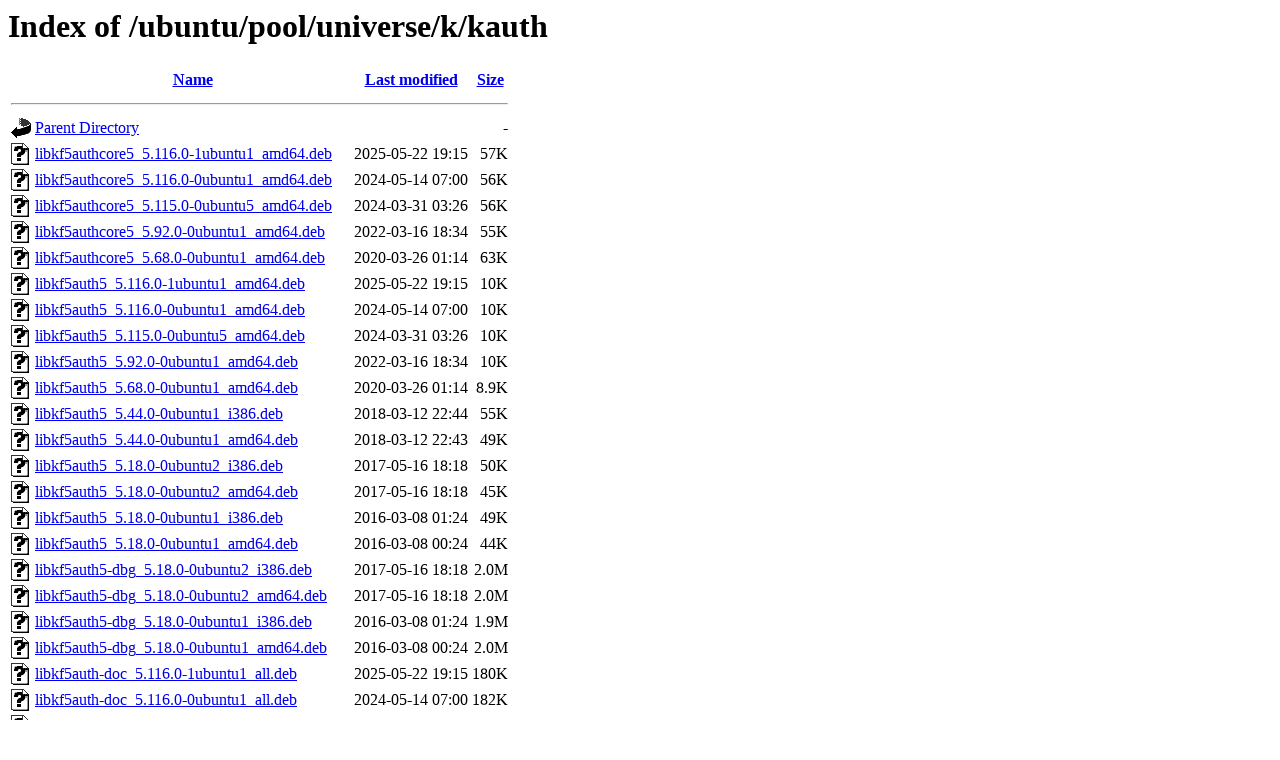

--- FILE ---
content_type: text/html;charset=UTF-8
request_url: http://archive.ubuntu.com/ubuntu/pool/universe/k/kauth/?C=N;O=D
body_size: 1589
content:
<!DOCTYPE HTML PUBLIC "-//W3C//DTD HTML 3.2 Final//EN">
<html>
 <head>
  <title>Index of /ubuntu/pool/universe/k/kauth</title>
 </head>
 <body>
<h1>Index of /ubuntu/pool/universe/k/kauth</h1>
  <table>
   <tr><th valign="top"><img src="/icons/blank.gif" alt="[ICO]"></th><th><a href="?C=N;O=A">Name</a></th><th><a href="?C=M;O=A">Last modified</a></th><th><a href="?C=S;O=A">Size</a></th></tr>
   <tr><th colspan="4"><hr></th></tr>
<tr><td valign="top"><img src="/icons/back.gif" alt="[PARENTDIR]"></td><td><a href="/ubuntu/pool/universe/k/">Parent Directory</a></td><td>&nbsp;</td><td align="right">  - </td></tr>
<tr><td valign="top"><img src="/icons/unknown.gif" alt="[   ]"></td><td><a href="libkf5authcore5_5.116.0-1ubuntu1_amd64.deb">libkf5authcore5_5.116.0-1ubuntu1_amd64.deb</a></td><td align="right">2025-05-22 19:15  </td><td align="right"> 57K</td></tr>
<tr><td valign="top"><img src="/icons/unknown.gif" alt="[   ]"></td><td><a href="libkf5authcore5_5.116.0-0ubuntu1_amd64.deb">libkf5authcore5_5.116.0-0ubuntu1_amd64.deb</a></td><td align="right">2024-05-14 07:00  </td><td align="right"> 56K</td></tr>
<tr><td valign="top"><img src="/icons/unknown.gif" alt="[   ]"></td><td><a href="libkf5authcore5_5.115.0-0ubuntu5_amd64.deb">libkf5authcore5_5.115.0-0ubuntu5_amd64.deb</a></td><td align="right">2024-03-31 03:26  </td><td align="right"> 56K</td></tr>
<tr><td valign="top"><img src="/icons/unknown.gif" alt="[   ]"></td><td><a href="libkf5authcore5_5.92.0-0ubuntu1_amd64.deb">libkf5authcore5_5.92.0-0ubuntu1_amd64.deb</a></td><td align="right">2022-03-16 18:34  </td><td align="right"> 55K</td></tr>
<tr><td valign="top"><img src="/icons/unknown.gif" alt="[   ]"></td><td><a href="libkf5authcore5_5.68.0-0ubuntu1_amd64.deb">libkf5authcore5_5.68.0-0ubuntu1_amd64.deb</a></td><td align="right">2020-03-26 01:14  </td><td align="right"> 63K</td></tr>
<tr><td valign="top"><img src="/icons/unknown.gif" alt="[   ]"></td><td><a href="libkf5auth5_5.116.0-1ubuntu1_amd64.deb">libkf5auth5_5.116.0-1ubuntu1_amd64.deb</a></td><td align="right">2025-05-22 19:15  </td><td align="right"> 10K</td></tr>
<tr><td valign="top"><img src="/icons/unknown.gif" alt="[   ]"></td><td><a href="libkf5auth5_5.116.0-0ubuntu1_amd64.deb">libkf5auth5_5.116.0-0ubuntu1_amd64.deb</a></td><td align="right">2024-05-14 07:00  </td><td align="right"> 10K</td></tr>
<tr><td valign="top"><img src="/icons/unknown.gif" alt="[   ]"></td><td><a href="libkf5auth5_5.115.0-0ubuntu5_amd64.deb">libkf5auth5_5.115.0-0ubuntu5_amd64.deb</a></td><td align="right">2024-03-31 03:26  </td><td align="right"> 10K</td></tr>
<tr><td valign="top"><img src="/icons/unknown.gif" alt="[   ]"></td><td><a href="libkf5auth5_5.92.0-0ubuntu1_amd64.deb">libkf5auth5_5.92.0-0ubuntu1_amd64.deb</a></td><td align="right">2022-03-16 18:34  </td><td align="right"> 10K</td></tr>
<tr><td valign="top"><img src="/icons/unknown.gif" alt="[   ]"></td><td><a href="libkf5auth5_5.68.0-0ubuntu1_amd64.deb">libkf5auth5_5.68.0-0ubuntu1_amd64.deb</a></td><td align="right">2020-03-26 01:14  </td><td align="right">8.9K</td></tr>
<tr><td valign="top"><img src="/icons/unknown.gif" alt="[   ]"></td><td><a href="libkf5auth5_5.44.0-0ubuntu1_i386.deb">libkf5auth5_5.44.0-0ubuntu1_i386.deb</a></td><td align="right">2018-03-12 22:44  </td><td align="right"> 55K</td></tr>
<tr><td valign="top"><img src="/icons/unknown.gif" alt="[   ]"></td><td><a href="libkf5auth5_5.44.0-0ubuntu1_amd64.deb">libkf5auth5_5.44.0-0ubuntu1_amd64.deb</a></td><td align="right">2018-03-12 22:43  </td><td align="right"> 49K</td></tr>
<tr><td valign="top"><img src="/icons/unknown.gif" alt="[   ]"></td><td><a href="libkf5auth5_5.18.0-0ubuntu2_i386.deb">libkf5auth5_5.18.0-0ubuntu2_i386.deb</a></td><td align="right">2017-05-16 18:18  </td><td align="right"> 50K</td></tr>
<tr><td valign="top"><img src="/icons/unknown.gif" alt="[   ]"></td><td><a href="libkf5auth5_5.18.0-0ubuntu2_amd64.deb">libkf5auth5_5.18.0-0ubuntu2_amd64.deb</a></td><td align="right">2017-05-16 18:18  </td><td align="right"> 45K</td></tr>
<tr><td valign="top"><img src="/icons/unknown.gif" alt="[   ]"></td><td><a href="libkf5auth5_5.18.0-0ubuntu1_i386.deb">libkf5auth5_5.18.0-0ubuntu1_i386.deb</a></td><td align="right">2016-03-08 01:24  </td><td align="right"> 49K</td></tr>
<tr><td valign="top"><img src="/icons/unknown.gif" alt="[   ]"></td><td><a href="libkf5auth5_5.18.0-0ubuntu1_amd64.deb">libkf5auth5_5.18.0-0ubuntu1_amd64.deb</a></td><td align="right">2016-03-08 00:24  </td><td align="right"> 44K</td></tr>
<tr><td valign="top"><img src="/icons/unknown.gif" alt="[   ]"></td><td><a href="libkf5auth5-dbg_5.18.0-0ubuntu2_i386.deb">libkf5auth5-dbg_5.18.0-0ubuntu2_i386.deb</a></td><td align="right">2017-05-16 18:18  </td><td align="right">2.0M</td></tr>
<tr><td valign="top"><img src="/icons/unknown.gif" alt="[   ]"></td><td><a href="libkf5auth5-dbg_5.18.0-0ubuntu2_amd64.deb">libkf5auth5-dbg_5.18.0-0ubuntu2_amd64.deb</a></td><td align="right">2017-05-16 18:18  </td><td align="right">2.0M</td></tr>
<tr><td valign="top"><img src="/icons/unknown.gif" alt="[   ]"></td><td><a href="libkf5auth5-dbg_5.18.0-0ubuntu1_i386.deb">libkf5auth5-dbg_5.18.0-0ubuntu1_i386.deb</a></td><td align="right">2016-03-08 01:24  </td><td align="right">1.9M</td></tr>
<tr><td valign="top"><img src="/icons/unknown.gif" alt="[   ]"></td><td><a href="libkf5auth5-dbg_5.18.0-0ubuntu1_amd64.deb">libkf5auth5-dbg_5.18.0-0ubuntu1_amd64.deb</a></td><td align="right">2016-03-08 00:24  </td><td align="right">2.0M</td></tr>
<tr><td valign="top"><img src="/icons/unknown.gif" alt="[   ]"></td><td><a href="libkf5auth-doc_5.116.0-1ubuntu1_all.deb">libkf5auth-doc_5.116.0-1ubuntu1_all.deb</a></td><td align="right">2025-05-22 19:15  </td><td align="right">180K</td></tr>
<tr><td valign="top"><img src="/icons/unknown.gif" alt="[   ]"></td><td><a href="libkf5auth-doc_5.116.0-0ubuntu1_all.deb">libkf5auth-doc_5.116.0-0ubuntu1_all.deb</a></td><td align="right">2024-05-14 07:00  </td><td align="right">182K</td></tr>
<tr><td valign="top"><img src="/icons/unknown.gif" alt="[   ]"></td><td><a href="libkf5auth-doc_5.115.0-0ubuntu5_all.deb">libkf5auth-doc_5.115.0-0ubuntu5_all.deb</a></td><td align="right">2024-03-31 03:26  </td><td align="right">182K</td></tr>
<tr><td valign="top"><img src="/icons/unknown.gif" alt="[   ]"></td><td><a href="libkf5auth-doc_5.92.0-0ubuntu1_all.deb">libkf5auth-doc_5.92.0-0ubuntu1_all.deb</a></td><td align="right">2022-03-16 18:34  </td><td align="right">167K</td></tr>
<tr><td valign="top"><img src="/icons/unknown.gif" alt="[   ]"></td><td><a href="libkf5auth-doc_5.68.0-0ubuntu1_all.deb">libkf5auth-doc_5.68.0-0ubuntu1_all.deb</a></td><td align="right">2020-03-26 01:14  </td><td align="right">167K</td></tr>
<tr><td valign="top"><img src="/icons/unknown.gif" alt="[   ]"></td><td><a href="libkf5auth-dev_5.116.0-1ubuntu1_amd64.deb">libkf5auth-dev_5.116.0-1ubuntu1_amd64.deb</a></td><td align="right">2025-05-22 19:15  </td><td align="right"> 24K</td></tr>
<tr><td valign="top"><img src="/icons/unknown.gif" alt="[   ]"></td><td><a href="libkf5auth-dev_5.116.0-0ubuntu1_amd64.deb">libkf5auth-dev_5.116.0-0ubuntu1_amd64.deb</a></td><td align="right">2024-05-14 07:00  </td><td align="right"> 24K</td></tr>
<tr><td valign="top"><img src="/icons/unknown.gif" alt="[   ]"></td><td><a href="libkf5auth-dev_5.115.0-0ubuntu5_amd64.deb">libkf5auth-dev_5.115.0-0ubuntu5_amd64.deb</a></td><td align="right">2024-03-31 03:26  </td><td align="right"> 24K</td></tr>
<tr><td valign="top"><img src="/icons/unknown.gif" alt="[   ]"></td><td><a href="libkf5auth-dev_5.92.0-0ubuntu1_amd64.deb">libkf5auth-dev_5.92.0-0ubuntu1_amd64.deb</a></td><td align="right">2022-03-16 18:34  </td><td align="right"> 23K</td></tr>
<tr><td valign="top"><img src="/icons/unknown.gif" alt="[   ]"></td><td><a href="libkf5auth-dev_5.68.0-0ubuntu1_amd64.deb">libkf5auth-dev_5.68.0-0ubuntu1_amd64.deb</a></td><td align="right">2020-03-26 01:14  </td><td align="right"> 22K</td></tr>
<tr><td valign="top"><img src="/icons/unknown.gif" alt="[   ]"></td><td><a href="libkf5auth-dev_5.44.0-0ubuntu1_i386.deb">libkf5auth-dev_5.44.0-0ubuntu1_i386.deb</a></td><td align="right">2018-03-12 22:44  </td><td align="right"> 20K</td></tr>
<tr><td valign="top"><img src="/icons/unknown.gif" alt="[   ]"></td><td><a href="libkf5auth-dev_5.44.0-0ubuntu1_amd64.deb">libkf5auth-dev_5.44.0-0ubuntu1_amd64.deb</a></td><td align="right">2018-03-12 22:44  </td><td align="right"> 21K</td></tr>
<tr><td valign="top"><img src="/icons/unknown.gif" alt="[   ]"></td><td><a href="libkf5auth-dev_5.18.0-0ubuntu2_i386.deb">libkf5auth-dev_5.18.0-0ubuntu2_i386.deb</a></td><td align="right">2017-05-16 18:18  </td><td align="right"> 22K</td></tr>
<tr><td valign="top"><img src="/icons/unknown.gif" alt="[   ]"></td><td><a href="libkf5auth-dev_5.18.0-0ubuntu2_amd64.deb">libkf5auth-dev_5.18.0-0ubuntu2_amd64.deb</a></td><td align="right">2017-05-16 18:18  </td><td align="right"> 22K</td></tr>
<tr><td valign="top"><img src="/icons/unknown.gif" alt="[   ]"></td><td><a href="libkf5auth-dev_5.18.0-0ubuntu1_i386.deb">libkf5auth-dev_5.18.0-0ubuntu1_i386.deb</a></td><td align="right">2016-03-08 01:24  </td><td align="right"> 22K</td></tr>
<tr><td valign="top"><img src="/icons/unknown.gif" alt="[   ]"></td><td><a href="libkf5auth-dev_5.18.0-0ubuntu1_amd64.deb">libkf5auth-dev_5.18.0-0ubuntu1_amd64.deb</a></td><td align="right">2016-03-08 00:24  </td><td align="right"> 22K</td></tr>
<tr><td valign="top"><img src="/icons/unknown.gif" alt="[   ]"></td><td><a href="libkf5auth-dev-bin_5.116.0-1ubuntu1_amd64.deb">libkf5auth-dev-bin_5.116.0-1ubuntu1_amd64.deb</a></td><td align="right">2025-05-22 19:15  </td><td align="right"> 18K</td></tr>
<tr><td valign="top"><img src="/icons/unknown.gif" alt="[   ]"></td><td><a href="libkf5auth-dev-bin_5.116.0-0ubuntu1_amd64.deb">libkf5auth-dev-bin_5.116.0-0ubuntu1_amd64.deb</a></td><td align="right">2024-05-14 07:00  </td><td align="right"> 18K</td></tr>
<tr><td valign="top"><img src="/icons/unknown.gif" alt="[   ]"></td><td><a href="libkf5auth-dev-bin_5.115.0-0ubuntu5_amd64.deb">libkf5auth-dev-bin_5.115.0-0ubuntu5_amd64.deb</a></td><td align="right">2024-03-31 03:26  </td><td align="right"> 18K</td></tr>
<tr><td valign="top"><img src="/icons/unknown.gif" alt="[   ]"></td><td><a href="libkf5auth-dev-bin_5.92.0-0ubuntu1_amd64.deb">libkf5auth-dev-bin_5.92.0-0ubuntu1_amd64.deb</a></td><td align="right">2022-03-16 18:34  </td><td align="right"> 15K</td></tr>
<tr><td valign="top"><img src="/icons/unknown.gif" alt="[   ]"></td><td><a href="libkf5auth-dev-bin_5.68.0-0ubuntu1_amd64.deb">libkf5auth-dev-bin_5.68.0-0ubuntu1_amd64.deb</a></td><td align="right">2020-03-26 01:14  </td><td align="right"> 23K</td></tr>
<tr><td valign="top"><img src="/icons/unknown.gif" alt="[   ]"></td><td><a href="libkf5auth-data_5.116.0-1ubuntu1_all.deb">libkf5auth-data_5.116.0-1ubuntu1_all.deb</a></td><td align="right">2025-05-22 19:15  </td><td align="right"> 28K</td></tr>
<tr><td valign="top"><img src="/icons/unknown.gif" alt="[   ]"></td><td><a href="libkf5auth-data_5.116.0-0ubuntu1_all.deb">libkf5auth-data_5.116.0-0ubuntu1_all.deb</a></td><td align="right">2024-05-14 07:00  </td><td align="right"> 28K</td></tr>
<tr><td valign="top"><img src="/icons/unknown.gif" alt="[   ]"></td><td><a href="libkf5auth-data_5.115.0-0ubuntu5_all.deb">libkf5auth-data_5.115.0-0ubuntu5_all.deb</a></td><td align="right">2024-03-31 03:26  </td><td align="right"> 27K</td></tr>
<tr><td valign="top"><img src="/icons/unknown.gif" alt="[   ]"></td><td><a href="libkf5auth-data_5.92.0-0ubuntu1_all.deb">libkf5auth-data_5.92.0-0ubuntu1_all.deb</a></td><td align="right">2022-03-16 18:34  </td><td align="right"> 23K</td></tr>
<tr><td valign="top"><img src="/icons/unknown.gif" alt="[   ]"></td><td><a href="libkf5auth-data_5.68.0-0ubuntu1_all.deb">libkf5auth-data_5.68.0-0ubuntu1_all.deb</a></td><td align="right">2020-03-26 01:14  </td><td align="right"> 20K</td></tr>
<tr><td valign="top"><img src="/icons/unknown.gif" alt="[   ]"></td><td><a href="libkf5auth-data_5.44.0-0ubuntu1_all.deb">libkf5auth-data_5.44.0-0ubuntu1_all.deb</a></td><td align="right">2018-03-12 22:43  </td><td align="right"> 19K</td></tr>
<tr><td valign="top"><img src="/icons/unknown.gif" alt="[   ]"></td><td><a href="libkf5auth-data_5.18.0-0ubuntu2_all.deb">libkf5auth-data_5.18.0-0ubuntu2_all.deb</a></td><td align="right">2017-05-16 18:18  </td><td align="right"> 24K</td></tr>
<tr><td valign="top"><img src="/icons/unknown.gif" alt="[   ]"></td><td><a href="libkf5auth-data_5.18.0-0ubuntu1_all.deb">libkf5auth-data_5.18.0-0ubuntu1_all.deb</a></td><td align="right">2016-03-08 00:24  </td><td align="right"> 24K</td></tr>
<tr><td valign="top"><img src="/icons/unknown.gif" alt="[   ]"></td><td><a href="libkf5auth-bin-dev_5.44.0-0ubuntu1_i386.deb">libkf5auth-bin-dev_5.44.0-0ubuntu1_i386.deb</a></td><td align="right">2018-03-12 22:44  </td><td align="right"> 25K</td></tr>
<tr><td valign="top"><img src="/icons/unknown.gif" alt="[   ]"></td><td><a href="libkf5auth-bin-dev_5.44.0-0ubuntu1_amd64.deb">libkf5auth-bin-dev_5.44.0-0ubuntu1_amd64.deb</a></td><td align="right">2018-03-12 22:44  </td><td align="right"> 23K</td></tr>
<tr><td valign="top"><img src="/icons/unknown.gif" alt="[   ]"></td><td><a href="libkf5auth-bin-dev_5.18.0-0ubuntu2_i386.deb">libkf5auth-bin-dev_5.18.0-0ubuntu2_i386.deb</a></td><td align="right">2017-05-16 18:18  </td><td align="right"> 18K</td></tr>
<tr><td valign="top"><img src="/icons/unknown.gif" alt="[   ]"></td><td><a href="libkf5auth-bin-dev_5.18.0-0ubuntu2_amd64.deb">libkf5auth-bin-dev_5.18.0-0ubuntu2_amd64.deb</a></td><td align="right">2017-05-16 18:18  </td><td align="right"> 17K</td></tr>
<tr><td valign="top"><img src="/icons/unknown.gif" alt="[   ]"></td><td><a href="libkf5auth-bin-dev_5.18.0-0ubuntu1_i386.deb">libkf5auth-bin-dev_5.18.0-0ubuntu1_i386.deb</a></td><td align="right">2016-03-08 01:24  </td><td align="right"> 18K</td></tr>
<tr><td valign="top"><img src="/icons/unknown.gif" alt="[   ]"></td><td><a href="libkf5auth-bin-dev_5.18.0-0ubuntu1_amd64.deb">libkf5auth-bin-dev_5.18.0-0ubuntu1_amd64.deb</a></td><td align="right">2016-03-08 00:24  </td><td align="right"> 17K</td></tr>
<tr><td valign="top"><img src="/icons/unknown.gif" alt="[   ]"></td><td><a href="kauth_5.116.0.orig.tar.xz">kauth_5.116.0.orig.tar.xz</a></td><td align="right">2024-05-14 04:29  </td><td align="right">2.2M</td></tr>
<tr><td valign="top"><img src="/icons/text.gif" alt="[TXT]"></td><td><a href="kauth_5.116.0-1ubuntu1.dsc">kauth_5.116.0-1ubuntu1.dsc</a></td><td align="right">2025-05-22 17:36  </td><td align="right">2.6K</td></tr>
<tr><td valign="top"><img src="/icons/unknown.gif" alt="[   ]"></td><td><a href="kauth_5.116.0-1ubuntu1.debian.tar.xz">kauth_5.116.0-1ubuntu1.debian.tar.xz</a></td><td align="right">2025-05-22 17:36  </td><td align="right"> 15K</td></tr>
<tr><td valign="top"><img src="/icons/text.gif" alt="[TXT]"></td><td><a href="kauth_5.116.0-0ubuntu1.dsc">kauth_5.116.0-0ubuntu1.dsc</a></td><td align="right">2024-05-14 04:29  </td><td align="right">2.6K</td></tr>
<tr><td valign="top"><img src="/icons/unknown.gif" alt="[   ]"></td><td><a href="kauth_5.116.0-0ubuntu1.debian.tar.xz">kauth_5.116.0-0ubuntu1.debian.tar.xz</a></td><td align="right">2024-05-14 04:29  </td><td align="right"> 15K</td></tr>
<tr><td valign="top"><img src="/icons/unknown.gif" alt="[   ]"></td><td><a href="kauth_5.115.0.orig.tar.xz.asc">kauth_5.115.0.orig.tar.xz.asc</a></td><td align="right">2024-02-17 08:52  </td><td align="right">488 </td></tr>
<tr><td valign="top"><img src="/icons/unknown.gif" alt="[   ]"></td><td><a href="kauth_5.115.0.orig.tar.xz">kauth_5.115.0.orig.tar.xz</a></td><td align="right">2024-02-17 08:52  </td><td align="right">2.2M</td></tr>
<tr><td valign="top"><img src="/icons/text.gif" alt="[TXT]"></td><td><a href="kauth_5.115.0-0ubuntu5.dsc">kauth_5.115.0-0ubuntu5.dsc</a></td><td align="right">2024-03-31 01:31  </td><td align="right">2.9K</td></tr>
<tr><td valign="top"><img src="/icons/unknown.gif" alt="[   ]"></td><td><a href="kauth_5.115.0-0ubuntu5.debian.tar.xz">kauth_5.115.0-0ubuntu5.debian.tar.xz</a></td><td align="right">2024-03-31 01:31  </td><td align="right"> 15K</td></tr>
<tr><td valign="top"><img src="/icons/unknown.gif" alt="[   ]"></td><td><a href="kauth_5.92.0.orig.tar.xz">kauth_5.92.0.orig.tar.xz</a></td><td align="right">2022-03-16 16:49  </td><td align="right"> 88K</td></tr>
<tr><td valign="top"><img src="/icons/text.gif" alt="[TXT]"></td><td><a href="kauth_5.92.0-0ubuntu1.dsc">kauth_5.92.0-0ubuntu1.dsc</a></td><td align="right">2022-03-16 16:49  </td><td align="right">2.6K</td></tr>
<tr><td valign="top"><img src="/icons/unknown.gif" alt="[   ]"></td><td><a href="kauth_5.92.0-0ubuntu1.debian.tar.xz">kauth_5.92.0-0ubuntu1.debian.tar.xz</a></td><td align="right">2022-03-16 16:49  </td><td align="right"> 14K</td></tr>
<tr><td valign="top"><img src="/icons/unknown.gif" alt="[   ]"></td><td><a href="kauth_5.68.0.orig.tar.xz">kauth_5.68.0.orig.tar.xz</a></td><td align="right">2020-03-26 01:13  </td><td align="right"> 85K</td></tr>
<tr><td valign="top"><img src="/icons/text.gif" alt="[TXT]"></td><td><a href="kauth_5.68.0-0ubuntu1.dsc">kauth_5.68.0-0ubuntu1.dsc</a></td><td align="right">2020-03-26 01:13  </td><td align="right">2.6K</td></tr>
<tr><td valign="top"><img src="/icons/unknown.gif" alt="[   ]"></td><td><a href="kauth_5.68.0-0ubuntu1.debian.tar.xz">kauth_5.68.0-0ubuntu1.debian.tar.xz</a></td><td align="right">2020-03-26 01:13  </td><td align="right"> 13K</td></tr>
<tr><td valign="top"><img src="/icons/unknown.gif" alt="[   ]"></td><td><a href="kauth_5.44.0.orig.tar.xz">kauth_5.44.0.orig.tar.xz</a></td><td align="right">2018-03-12 20:08  </td><td align="right"> 83K</td></tr>
<tr><td valign="top"><img src="/icons/text.gif" alt="[TXT]"></td><td><a href="kauth_5.44.0-0ubuntu1.dsc">kauth_5.44.0-0ubuntu1.dsc</a></td><td align="right">2018-03-12 20:08  </td><td align="right">2.5K</td></tr>
<tr><td valign="top"><img src="/icons/unknown.gif" alt="[   ]"></td><td><a href="kauth_5.44.0-0ubuntu1.debian.tar.xz">kauth_5.44.0-0ubuntu1.debian.tar.xz</a></td><td align="right">2018-03-12 20:08  </td><td align="right">8.5K</td></tr>
<tr><td valign="top"><img src="/icons/unknown.gif" alt="[   ]"></td><td><a href="kauth_5.18.0.orig.tar.xz">kauth_5.18.0.orig.tar.xz</a></td><td align="right">2016-03-07 22:58  </td><td align="right"> 80K</td></tr>
<tr><td valign="top"><img src="/icons/text.gif" alt="[TXT]"></td><td><a href="kauth_5.18.0-0ubuntu2.dsc">kauth_5.18.0-0ubuntu2.dsc</a></td><td align="right">2017-05-16 18:18  </td><td align="right">2.5K</td></tr>
<tr><td valign="top"><img src="/icons/unknown.gif" alt="[   ]"></td><td><a href="kauth_5.18.0-0ubuntu2.debian.tar.xz">kauth_5.18.0-0ubuntu2.debian.tar.xz</a></td><td align="right">2017-05-16 18:18  </td><td align="right">8.7K</td></tr>
<tr><td valign="top"><img src="/icons/text.gif" alt="[TXT]"></td><td><a href="kauth_5.18.0-0ubuntu1.dsc">kauth_5.18.0-0ubuntu1.dsc</a></td><td align="right">2016-03-07 22:58  </td><td align="right">2.4K</td></tr>
<tr><td valign="top"><img src="/icons/unknown.gif" alt="[   ]"></td><td><a href="kauth_5.18.0-0ubuntu1.debian.tar.xz">kauth_5.18.0-0ubuntu1.debian.tar.xz</a></td><td align="right">2016-03-07 22:58  </td><td align="right">6.9K</td></tr>
   <tr><th colspan="4"><hr></th></tr>
</table>
<address>Apache/2.4.52 (Ubuntu) Server at archive.ubuntu.com Port 80</address>
</body></html>
